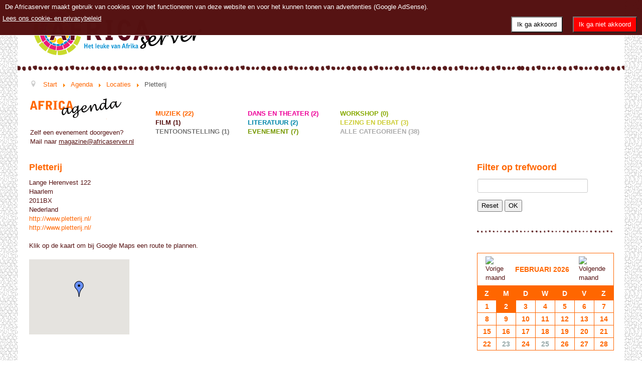

--- FILE ---
content_type: text/html; charset=utf-8
request_url: https://www.africaserver.nl/agenda/locaties/detail/751/1/pletterij
body_size: 6701
content:
<!DOCTYPE html>
<html lang="nl-nl" dir="ltr">
<head>
	<meta name="viewport" content="width=device-width, initial-scale=1.0" />
	<meta charset="utf-8" />
	<base href="https://www.africaserver.nl/agenda/locaties/detail/751/1/pletterij" />
	<meta name="keywords" content="Afrika, agenda, tentoonstellingen,muziek,concert, onderwijs,lesmateriaal,events" />
	<meta name="description" content="Uitgebreide agenda met Afrika-gerelateerde activiteiten in Nederland." />
	<meta name="generator" content="Joomla! - Open Source Content Management" />
	<title>Event Location :: Pletterij - Africaserver</title>
	<link href="/templates/africaserver/favicon.ico" rel="shortcut icon" type="image/vnd.microsoft.icon" />
	<link href="/media/com_jevents/lib_jevmodal/css/jevmodal.css" rel="stylesheet" />
	<link href="/components/com_jevents/views/alternative/assets/css/modstyle.css?v=3.6.82.1" rel="stylesheet" />
	<link href="/media/com_jevents/css/bootstrap.css" rel="stylesheet" />
	<link href="/media/com_jevents/css/bootstrap-responsive.css" rel="stylesheet" />
	<link href="/templates/africaserver/css/template.css?09d73adb961564e5a8cda3dbbd289b61" rel="stylesheet" />
	<link href="/templates/africaserver/css/africaserver.css?09d73adb961564e5a8cda3dbbd289b61" rel="stylesheet" />
	<link href="/media/plg_system_eprivacy/css/definitions.min.css?09d73adb961564e5a8cda3dbbd289b61" rel="stylesheet" />
	<link href="/media/plg_system_eprivacy/css/ribbon.min.css?09d73adb961564e5a8cda3dbbd289b61" rel="stylesheet" />
	<link href="/media/jui/css/chosen.css?09d73adb961564e5a8cda3dbbd289b61" rel="stylesheet" />
	<link href="/components/com_jevents/views/flat/assets/css/modstyle.css?v=3.6.82.1" rel="stylesheet" />
	<style>
 #gmap img { max-width: none !important;}#jevlocationModal{width: 750px;}.plg_system_eprivacy_module .plg_system_eprivacy_message {
border:1px solid #a9a900;
background-color:#ffffe1;
padding:5px;
}
.plg_system_eprivacy_module .plg_system_eprivacy_message button.plg_system_eprivacy_agreed {
color:#000;
background-color:#0f0;
}
.plg_system_eprivacy_module .plg_system_eprivacy_message button.plg_system_eprivacy_declined {
color:#fff;
background-color:#f00;
}
.plg_system_eprivacy_module div.plg_system_eprivacy_accepted,
.plg_system_eprivacy_module div.plg_system_eprivacy_declined {
overflow:hidden;
border: 1px solid #ccc;
color: #999;
vertical-align:middle;
font-size: 13px;
padding:5px;
width: 100%;
margin: 10px 10px 20px 0;
clear: both;
}
.plg_system_eprivacy_module div.plg_system_eprivacy_accepted button,

.plg_system_eprivacy_module div.plg_system_eprivacy_declined button {
float:right;
}
.activebar-container {
background-color: rgba(85, 17, 17, 0.9);
border-bottom:1px solid white;
color:white;
}
.activebar-container p {
margin: 5px 10px;
text-align:left;
}
.activebar-container button {
float:right;
clear:none;
margin:5px 10px;
padding:5px 10px;
font-size: 13px;
}
.activebar-container button.decline {
color:#fff;
background-color:#f00;
}
.activebar-container button.accept {
color:#000;
background-color: white;
}
.activebar-container ul.links,.activebar-container ul.links li {
display:inline;
margin: 0;
padding: 0;
}
.activebar-container ul.links li {
margin:0 5px;
clear:none;
display: inline-block;
}

ul.links li a {
text-decoration: underline;
color: white !important;
}.jevfiltertable, .jevfiltertable td, .jevfiltertable tr {
	border:none;
}
.jevfiltertable td {
	vertical-align:top;
	padding-bottom:4px;
}
.jevfilterlist, .jevfilterfloatlist {
	list-style-type: none;
	display:block;
	margin-left:0px
}
.jevfilterlist .jevfilterinput .chzn-container, .jevfilterlist .jevfilterinput input {
	max-width:100%;
}
   .jevfilterfloatlist li {
	float:left;
	margin-right:5px;
}
.jevfilterfloatlist li li {
	float:none;
}.childcat {display:none;}
	</style>
	<script type="application/json" class="joomla-script-options new">{"csrf.token":"0e1ba720aa64ef868cdcf2dae326632b","system.paths":{"root":"","base":""},"joomla.jtext":{"PLG_SYS_EPRIVACY_JSMESSAGE":"By clicking OK, you are accepting cookies.","PLG_SYS_EPRIVACY_MESSAGE":"De Africaserver maakt gebruik van cookies voor het functioneren van deze website en voor het kunnen tonen van advertenties (Google AdSense).","PLG_SYS_EPRIVACY_TH_COOKIENAME":"Cookie Name","PLG_SYS_EPRIVACY_TH_COOKIEDOMAIN":"Domain","PLG_SYS_EPRIVACY_TH_COOKIEDESCRIPTION":"Description","PLG_SYS_EPRIVACY_TD_SESSIONCOOKIE":"Session Cookie","PLG_SYS_EPRIVACY_TD_SESSIONCOOKIE_DESC":"The session cookie is required for authentication, preference tracking, and other necessary functions to fully engage with this website.  The name of the session cookie is randomly generated.","PLG_SYS_EPRIVACY_POLICYTEXT":"Lees ons cookie- en privacybeleid","PLG_SYS_EPRIVACY_LAWLINK_TEXT":"View e-Privacy Directive Documents","PLG_SYS_EPRIVACY_GDPRLINK_TEXT":"View GDPR Documents","PLG_SYS_EPRIVACY_AGREE":"Ik ga akkoord","PLG_SYS_EPRIVACY_DECLINE":"Ik ga niet akkoord","PLG_SYS_EPRIVACY_CONFIRMUNACCEPT":"Met deze handeling worden alle cookies die door de Africaserver zijn geplaatst weer verwijderd. Eventueel 'third party cookies' worden uitgeschakeld (deze kunt u eventueel handmatig verwijderen).\n\nWilt u de cookies uitschakelen en verwijderen?"},"plg_system_eprivacy":{"displaytype":"ribbon","autoopen":true,"accepted":false,"root":"\/index.php","cookies":{"sessioncookie":false,"accepted":[]},"cookie":{"domain":".www.africaserver.nl","path":null},"loginlinks":[],"country":"not detected","cookieregex":[],"policyurl":"\/cookies","policytarget":"_self","agreeclass":"","declineclass":"","lawlink":[]}}</script>
	<script src="/media/jui/js/jquery.min.js?09d73adb961564e5a8cda3dbbd289b61"></script>
	<script src="/media/jui/js/jquery-noconflict.js?09d73adb961564e5a8cda3dbbd289b61"></script>
	<script src="/media/jui/js/jquery-migrate.min.js?09d73adb961564e5a8cda3dbbd289b61"></script>
	<script src="/components/com_jevents/assets/js/jQnc.js?v=3.6.82.1"></script>
	<script src="https://maps.googleapis.com/maps/api/js?key=AIzaSyCWASMaR5sCEDmcqLPPqDuxy2s8mvYegaA&language=nl&region=NL&callback=Function.prototype" defer></script>
	<script src="/media/com_jevents/jevmaps/js/locationdetail.js?3.6.82.1"></script>
	<script src="/media/jui/js/bootstrap.min.js?09d73adb961564e5a8cda3dbbd289b61"></script>
	<script src="/media/com_jevents/lib_jevmodal/js/jevmodal.js"></script>
	<script src="/templates/africaserver/js/template.js?09d73adb961564e5a8cda3dbbd289b61"></script>
	<!--[if lt IE 9]><script src="/media/jui/js/html5.js?09d73adb961564e5a8cda3dbbd289b61"></script><![endif]-->
	<script src="/media/plg_system_eprivacy/js/base64.min.js?09d73adb961564e5a8cda3dbbd289b61"></script>
	<script src="/media/plg_system_eprivacy/js/eprivacy.class.min.js?09d73adb961564e5a8cda3dbbd289b61"></script>
	<script src="/media/system/js/core.js?09d73adb961564e5a8cda3dbbd289b61"></script>
	<script src="/media/jui/js/chosen.jquery.min.js?09d73adb961564e5a8cda3dbbd289b61"></script>
	<script src="/modules/mod_jevents_filter/mod_jevents_filter.js?v=3.6.82.1"></script>
	<script src="/modules/mod_jevents_cal/tmpl/default/assets/js/calnav.js?v=3.6.82.1"></script>
	<script>
var urlrootloc = 'https://www.africaserver.nl/media/com_jevlocations/images/';
document.addEventListener('DOMContentLoaded', function() {
	myMapload(false, '', "googlemaps",  52.37738037, 4.64217186, "ROADMAP", 14,  "https://maps.google.com/maps?f=q&ie=UTF8&t=m&om=1&q=Pletterij&@52.37738037,4.64217186&ll=52.37738037,4.64217186&z=14&iwloc=addr", false, "blue-dot.png", "https://maps.google.com", false, "");
});
try {JeventsFilters.filters.push({id:'search_fv',value:''});} catch (e) {}
	jQuery(function ($) {
		initChosen();
		$("body").on("subform-row-add", initChosen);

		function initChosen(event, container)
		{
			container = container || document;
			$(container).find(".jevfiltermodule select").chosen({"disable_search_threshold":10,"search_contains":true,"allow_single_deselect":true,"placeholder_text_multiple":"Typ of selecteer enkele opties","placeholder_text_single":"Selecteer een optie","no_results_text":"geen overeenkomende resultaten"});
		}
	});
	try {JeventsFilters.filters.push({id:'catidsfv',value:0});} catch (e) {}
var autoSubmitFilter = 0;
function setupSpecificNavigation()
{
	setupMiniCalTouchInteractions("#flatcal_minical", false);
}function setupSpecificNavigation()
{
	setupMiniCalTouchInteractions("#flatcal_minical", false);
}
	</script>

	<meta property="og:title" content="Africaserver" />
	<meta property="og:type" content="website" />
	<meta property="og:image" content="https://www.africaserver.nl/images/africaserver.jpg" />
	<meta property="og:url" content="https://www.africaserver.nl" />
	<meta property="og:site_name" content="Africaserver" />
	<meta property="og:description" content="Uitgebreide agenda met Afrika-gerelateerde activiteiten in Nederland." />
<!-- Matomo -->
<script>
  var _paq = window._paq = window._paq || [];
  /* tracker methods like "setCustomDimension" should be called before "trackPageView" */
  _paq.push(['trackPageView']);
  _paq.push(['enableLinkTracking']);
  (function() {
    var u="//analytics.designserver.nl/";
    _paq.push(['setTrackerUrl', u+'matomo.php']);
    _paq.push(['setSiteId', '2']);
    var d=document, g=d.createElement('script'), s=d.getElementsByTagName('script')[0];
    g.async=true; g.src=u+'matomo.js'; s.parentNode.insertBefore(g,s);
  })();
</script>
<!-- End Matomo Code -->

</head>
<body class="site com_jevlocations view- no-layout task-locations.detail itemid-114">
	<!-- Body -->
	<div class="body" id="top">
		<div class="container">
			<!-- Header -->
			<header class="header" role="banner">
				<div class="header-inner clearfix">
					<a class="brand pull-left" href="/">
						<img id="logo" src="https://www.africaserver.nl/images/logo-africaserver-120x360-2x.png" alt="Africaserver" />													<div class="site-description">Het leuke van Afrika - kunst- en cultuuragenda in Nederland en België</div>											</a>
				</div>
			</header>
							<nav class="navigation" role="navigation">
					<div class="navbar pull-left">
						<a class="btn btn-navbar collapsed" data-toggle="collapse" data-target=".nav-collapse">
							<span class="element-invisible">Toggle Navigation</span>
							<span class="icon-bar"></span>
							<span class="icon-bar"></span>
							<span class="icon-bar"></span>
						</a>
					</div>
					<div class="nav-collapse">
						<ul class="nav menu mod-list">
<li class="item-101 default"><a href="/" >Home</a></li><li class="item-121"><a href="/lijst" >Lijst</a></li><li class="item-107 active deeper parent"><a href="/agenda" >Agenda</a><ul class="nav-child unstyled small"><li class="item-112"><a href="/agenda/tentoonstelling" >Tentoonstelling</a></li><li class="item-115"><a href="/agenda/workshop" >Workshop</a></li><li class="item-116"><a href="/agenda/film" >Film</a></li><li class="item-117"><a href="/agenda/dans-en-theater" >Dans- en theater</a></li><li class="item-113"><a href="/agenda/muziek" >Muziek</a></li><li class="item-118"><a href="/agenda/lezing-en-debat" >Lezing en debat</a></li><li class="item-119"><a href="/agenda/evenement" >Evenement</a></li><li class="item-120"><a href="/agenda/literatuur" >Literatuur</a></li><li class="item-114 current active"><a href="/agenda/locaties/locations" >Locaties</a></li><li class="item-125"><a href="/agenda/mandela100" >Mandela100</a></li><li class="item-132"><a href="/agenda/holland-festival" >Holland Festival</a></li><li class="item-129"><a href="/agenda/afrovibes" >Afrovibes</a></li><li class="item-388"><a href="/agenda/idfa" >IDFA</a></li><li class="item-389"><a href="/agenda/movies-that-matter-2025" >Movies that Matter 2025</a></li></ul></li></ul>

					</div>
				</nav>
						
			<hr class="hr" />
			<div aria-label="Breadcrumbs" role="navigation">
	<ul itemscope itemtype="https://schema.org/BreadcrumbList" class="breadcrumb">
					<li class="active">
				<span class="divider icon-location"></span>
			</li>
		
						<li itemprop="itemListElement" itemscope itemtype="https://schema.org/ListItem">
											<a itemprop="item" href="/" class="pathway"><span itemprop="name">Start</span></a>
					
											<span class="divider">
							<img src="/media/system/images/arrow.png" alt="" />						</span>
										<meta itemprop="position" content="1">
				</li>
							<li itemprop="itemListElement" itemscope itemtype="https://schema.org/ListItem">
											<a itemprop="item" href="/agenda" class="pathway"><span itemprop="name">Agenda</span></a>
					
											<span class="divider">
							<img src="/media/system/images/arrow.png" alt="" />						</span>
										<meta itemprop="position" content="2">
				</li>
							<li itemprop="itemListElement" itemscope itemtype="https://schema.org/ListItem">
											<a itemprop="item" href="/agenda/locaties/locations?layout=locations" class="pathway"><span itemprop="name">Locaties</span></a>
					
											<span class="divider">
							<img src="/media/system/images/arrow.png" alt="" />						</span>
										<meta itemprop="position" content="3">
				</li>
							<li itemprop="itemListElement" itemscope itemtype="https://schema.org/ListItem" class="active">
					<span itemprop="name">
						Pletterij					</span>
					<meta itemprop="position" content="4">
				</li>
				</ul>
</div>
<div class="event_categories_container" id="multicat_container"><div id="agendaheader"><div id="agendaheader_links"><a href="/agenda"><img alt="Africaserver Agenda" src="/templates/africaserver/images/trans.gif" id="agendatitel" width="185" height="40"/></a><br/><div class="p">Zelf een evenement doorgeven?<br/>Mail naar <a href="mailto:magazine@africaserver.nl">magazine@africaserver.nl</a></div></div><div id="agendaheader_rechts"><ul><li class='catlink  catclass13'>
<a style='text-decoration:none' href='/agenda/evenementenpercategorie/13' title='Muziek'>Muziek (22)</a>
</li>
<li class='catlink  catclass12'>
<a style='text-decoration:none' href='/agenda/evenementenpercategorie/12' title='Dans en theater'>Dans en theater (2)</a>
</li>
<li class='catlink  catclass9'>
<a style='text-decoration:none' href='/agenda/evenementenpercategorie/9' title='Workshop'>Workshop (0)</a>
</li>
<li class='catlink  catclass11'>
<a style='text-decoration:none' href='/agenda/evenementenpercategorie/11' title='Film'>Film (1)</a>
</li>
<li class='catlink  catclass16'>
<a style='text-decoration:none' href='/agenda/evenementenpercategorie/16' title='Literatuur'>Literatuur (2)</a>
</li>
<li class='catlink  catclass14'>
<a style='text-decoration:none' href='/agenda/evenementenpercategorie/14' title='Lezing en debat'>Lezing en debat (3)</a>
</li>
<li class='catlink  catclass10'>
<a style='text-decoration:none' href='/agenda/evenementenpercategorie/10' title='Tentoonstelling'>Tentoonstelling (1)</a>
</li>
<li class='catlink  catclass15'>
<a style='text-decoration:none' href='/agenda/evenementenpercategorie/15' title='Evenement'>Evenement (7)</a>
</li>
<li class='catlink  catclass0'>
<a style='text-decoration:none' href='/agenda/evenementenpercategorie/0' title='Alle categorieën'>Alle categorieën (38)</a>
</li>
</ul></div></div><div class='clearfix' ></div></div><div class='clearfix'></div>
			<div class="row-fluid">
								<main id="content" role="main" class="span9">
					<!-- Begin Content -->
					
					<div id="system-message-container">
	</div>

					<div style="margin: 3px;"><h3>Pletterij</h3> Lange Herenvest 122 <br />  Haarlem <br />   2011BX <br />  Nederland <br />   <a href="http://www.pletterij.nl/"  target="_blank">http://www.pletterij.nl/</a> <br />  <a href="http://www.pletterij.nl/"  target="_blank">http://www.pletterij.nl/</a> <br />   <br /> Klik op de kaart om bij Google Maps een route te plannen. <br /><br /> <div id="gmap" style="width:200px; height:150px;overflow:hidden !important;"></div></div></form>
					<div class="clearfix"></div>
					<!-- End Content -->
				</main>
									<div id="aside" class="span3">
						<!-- Begin Right Sidebar -->
								<div class="moduletable">
							<h3>Filter op trefwoord</h3>
						<body>	<form action="/evenementenpercategorie/-" id="jeventspost" name="jeventspost91" method="post" class="jevfiltermodule">
		<input type="hidden" name="catids" id="catidsfv" value="">
		<input type="hidden" name="option" value="com_jevents">
						<table class="jevfiltertable">
											<tr>
														<td><input type="text" name="search_fv" id="search_fv" class="evsearch form-control" value=""></td>
						</tr>
											<tr>
						<td><input class="modfilter_button" type="button" onclick="JeventsFilters.reset(this.form)" value="Reset">
														<input class="modfilter_button" type="submit" value="OK" name="jevents_filter_submit"></td>
					</tr>
				</table>
				<input type="hidden" name="filter_reset" id="filter_reset" value="0">	</form>
	<div class="activebar-container" style="display:none">
    <p>De Africaserver maakt gebruik van cookies voor het functioneren van deze website en voor het kunnen tonen van advertenties (Google AdSense).</p>
    <ul class="links">
                    <li><a href="/cookies" target="_self">Lees ons cookie- en privacybeleid</a></li>
                    </ul>
        <button class="decline ">Ik ga niet akkoord</button>
    <button class="accept ">Ik ga akkoord</button>
</div>
</body>		</div>
			<div class="moduletable">
						<div style="margin:0px;padding:0px;border-width:0px;"><span id='testspan88' style='display:none'></span>

<div id="flatcal_minical">
	<table width="165px" cellspacing="1" cellpadding="0" border="0" align="center" class="flatcal_main_t">
		<tr>
			<td style="vertical-align: top;">

				<table style="width:100%;" cellspacing="0" cellpadding="2" border="0" class="flatcal_navbar">
					<tr>
						<td class="link_prev">
							<img border="0" title="Vorige maand" alt="Vorige maand" class="mod_events_link" src="/components/com_jevents/views/flat/assets/images/mini_arrowleft.gif" onmousedown="callNavigation('https://www.africaserver.nl/index.php?option=com_jevents&amp;task=modcal.ajax&amp;day=1&amp;month=1&amp;year=2026&amp;modid=88&amp;tmpl=component');" ontouchstart="callNavigation('https://www.africaserver.nl/index.php?option=com_jevents&amp;task=modcal.ajax&amp;day=1&amp;month=1&amp;year=2026&amp;modid=88&amp;tmpl=component');" />
                		</td>
		                <td class="flatcal_month_label">
							<a href="/agenda/maandkalender/2026/2/-" style = "text-decoration:none;color:inherit;">Februari 2026</a>
		                </td>
						<td class="link_next">
		                    <img border="0" title="Volgende maand" alt="Volgende maand" class="mod_events_link" src="/components/com_jevents/views/flat/assets/images/mini_arrowright.gif" onmousedown="callNavigation('https://www.africaserver.nl/index.php?option=com_jevents&amp;task=modcal.ajax&amp;day=1&amp;month=3&amp;year=2026&amp;modid=88&amp;tmpl=component');"  ontouchstart="callNavigation('https://www.africaserver.nl/index.php?option=com_jevents&amp;task=modcal.ajax&amp;day=1&amp;month=3&amp;year=2026&amp;modid=88&amp;tmpl=component');" />
                		</td>
					</tr>
				</table><table style="width:100%; " class="flatcal_weekdays"><tr>
<td  class='flatcal_weekdays'><span class="sunday">Z</span></td>
<td  class='flatcal_weekdays'>M</td>
<td  class='flatcal_weekdays'>D</td>
<td  class='flatcal_weekdays'>W</td>
<td  class='flatcal_weekdays'>D</td>
<td  class='flatcal_weekdays'>V</td>
<td  class='flatcal_weekdays'><span class="saturday">Z</span></td>
</tr>
<tr style='height:auto;'>
<td class='flatcal_sundaycell'>
<a href="/agenda/evenementenperdag/2026/2/1/-" class = "flatcal_busylink" title = "Toon activiteiten">1</a></td>
<td class='flatcal_todaycell'>
<a href="/agenda/evenementenperdag/2026/2/2/-" class = "flatcal_busylink" title = "Toon activiteiten">2</a></td>
<td class='flatcal_daycell'>
<a href="/agenda/evenementenperdag/2026/2/3/-" class = "flatcal_busylink" title = "Toon activiteiten">3</a></td>
<td class='flatcal_daycell'>
<a href="/agenda/evenementenperdag/2026/2/4/-" class = "flatcal_busylink" title = "Toon activiteiten">4</a></td>
<td class='flatcal_daycell'>
<a href="/agenda/evenementenperdag/2026/2/5/-" class = "flatcal_busylink" title = "Toon activiteiten">5</a></td>
<td class='flatcal_daycell'>
<a href="/agenda/evenementenperdag/2026/2/6/-" class = "flatcal_busylink" title = "Toon activiteiten">6</a></td>
<td class='flatcal_daycell'>
<a href="/agenda/evenementenperdag/2026/2/7/-" class = "flatcal_busylink" title = "Toon activiteiten">7</a></td>
</tr>
<tr style='height:auto;'>
<td class='flatcal_sundaycell'>
<a href="/agenda/evenementenperdag/2026/2/8/-" class = "flatcal_busylink" title = "Toon activiteiten">8</a></td>
<td class='flatcal_daycell'>
<a href="/agenda/evenementenperdag/2026/2/9/-" class = "flatcal_busylink" title = "Toon activiteiten">9</a></td>
<td class='flatcal_daycell'>
<a href="/agenda/evenementenperdag/2026/2/10/-" class = "flatcal_busylink" title = "Toon activiteiten">10</a></td>
<td class='flatcal_daycell'>
<a href="/agenda/evenementenperdag/2026/2/11/-" class = "flatcal_busylink" title = "Toon activiteiten">11</a></td>
<td class='flatcal_daycell'>
<a href="/agenda/evenementenperdag/2026/2/12/-" class = "flatcal_busylink" title = "Toon activiteiten">12</a></td>
<td class='flatcal_daycell'>
<a href="/agenda/evenementenperdag/2026/2/13/-" class = "flatcal_busylink" title = "Toon activiteiten">13</a></td>
<td class='flatcal_daycell'>
<a href="/agenda/evenementenperdag/2026/2/14/-" class = "flatcal_busylink" title = "Toon activiteiten">14</a></td>
</tr>
<tr style='height:auto;'>
<td class='flatcal_sundaycell'>
<a href="/agenda/evenementenperdag/2026/2/15/-" class = "flatcal_busylink" title = "Toon activiteiten">15</a></td>
<td class='flatcal_daycell'>
<a href="/agenda/evenementenperdag/2026/2/16/-" class = "flatcal_busylink" title = "Toon activiteiten">16</a></td>
<td class='flatcal_daycell'>
<a href="/agenda/evenementenperdag/2026/2/17/-" class = "flatcal_busylink" title = "Toon activiteiten">17</a></td>
<td class='flatcal_daycell'>
<a href="/agenda/evenementenperdag/2026/2/18/-" class = "flatcal_busylink" title = "Toon activiteiten">18</a></td>
<td class='flatcal_daycell'>
<a href="/agenda/evenementenperdag/2026/2/19/-" class = "flatcal_busylink" title = "Toon activiteiten">19</a></td>
<td class='flatcal_daycell'>
<a href="/agenda/evenementenperdag/2026/2/20/-" class = "flatcal_busylink" title = "Toon activiteiten">20</a></td>
<td class='flatcal_daycell'>
<a href="/agenda/evenementenperdag/2026/2/21/-" class = "flatcal_busylink" title = "Toon activiteiten">21</a></td>
</tr>
<tr style='height:auto;'>
<td class='flatcal_sundaycell'>
<a href="/agenda/evenementenperdag/2026/2/22/-" class = "flatcal_busylink" title = "Toon activiteiten">22</a></td>
<td class='flatcal_daycell'>
<a href="/agenda/evenementenperdag/2026/2/23/-" class = "flatcal_daylink" title = "Toon activiteiten">23</a></td>
<td class='flatcal_daycell'>
<a href="/agenda/evenementenperdag/2026/2/24/-" class = "flatcal_busylink" title = "Toon activiteiten">24</a></td>
<td class='flatcal_daycell'>
<a href="/agenda/evenementenperdag/2026/2/25/-" class = "flatcal_daylink" title = "Toon activiteiten">25</a></td>
<td class='flatcal_daycell'>
<a href="/agenda/evenementenperdag/2026/2/26/-" class = "flatcal_busylink" title = "Toon activiteiten">26</a></td>
<td class='flatcal_daycell'>
<a href="/agenda/evenementenperdag/2026/2/27/-" class = "flatcal_busylink" title = "Toon activiteiten">27</a></td>
<td class='flatcal_daycell'>
<a href="/agenda/evenementenperdag/2026/2/28/-" class = "flatcal_busylink" title = "Toon activiteiten">28</a></td>
</tr>
</table>
</td></tr><tr class='full_cal_link'><td> </td></tr></table></div>
<script style='text/javascript'>xyz=1;linkprevious = 'https://www.africaserver.nl/index.php?option=com_jevents&amp;task=modcal.ajax&amp;day=1&amp;month=1&amp;year=2026&amp;modid=88&amp;tmpl=component';
linknext = 'https://www.africaserver.nl/index.php?option=com_jevents&amp;task=modcal.ajax&amp;day=1&amp;month=3&amp;year=2026&amp;modid=88&amp;tmpl=component';
zyx=1;</script></div>		</div>
	
						<!-- End Right Sidebar -->
					</div>
							</div>
		</div>
	</div>
	<!-- Footer -->
	<footer class="footer" role="contentinfo">
		<div class="container">
			<div class="pull-right"><ul class="nav menu mod-list">
<li class="item-108"><a href="/projecten-en-lesmateriaal" >Projecten &amp; Lesmateriaal</a></li><li class="item-109"><a href="/informatie-colofon" >Informatie &amp; Colofon</a></li><li class="item-111"><a href="/contact" >Contact</a></li><li class="item-110"><a href="/cookies" >Cookies en Privacy</a></li></ul>
<div class="plg_system_eprivacy_module">
        <div class="plg_system_eprivacy_message" style="display:none">
                <p>De Africaserver maakt gebruik van cookies voor het functioneren van deze website en voor het kunnen tonen van advertenties (Google AdSense).</p>
                    <p><a href="/cookies" target="_self">Lees ons cookie- en privacybeleid</a></p>
                                <button class="plg_system_eprivacy_agreed">Ik ga akkoord</button>
        <button class="plg_system_eprivacy_declined">Ik ga niet akkoord</button>
    </div>
    <div class="plg_system_eprivacy_declined" style="display:none">
        <p>
            <button class="plg_system_eprivacy_reconsider">Heroverweeg cookies</button> 
            U heeft cookies geweigerd. Deze beslissing kunt u ongedaan maken.        </p>
    </div>
        <div class="plg_system_eprivacy_accepted" style="display:none">
        <p>
            <button class="plg_system_eprivacy_reconsider">Change Cookie Consent</button> 
            <button class="plg_system_eprivacy_accepted">Verwijder cookies</button> 
            U heeft het plaatsen van cookies toegestaan. Deze beslissing kan teruggedraaid worden.        </p>
    </div>
</div>
<div id="plg_system_eprivacy" style="display:none"></div></div>
			<div class="clearfix"></div>
			<p class="pull-right">
				<a href="#top" id="back-top">
					Back to Top				</a>
			</p>
			<p>
				&copy; 2026 Africaserver			</p>
		</div>
	</footer>
	
<div class="activebar-container" style="display:none">
    <p>De Africaserver maakt gebruik van cookies voor het functioneren van deze website en voor het kunnen tonen van advertenties (Google AdSense).</p>
    <ul class="links">
                    <li><a href="/cookies" target="_self">Lees ons cookie- en privacybeleid</a></li>
                    </ul>
        <button class="decline ">Ik ga niet akkoord</button>
    <button class="accept ">Ik ga akkoord</button>
</div>
</body>
</html>
